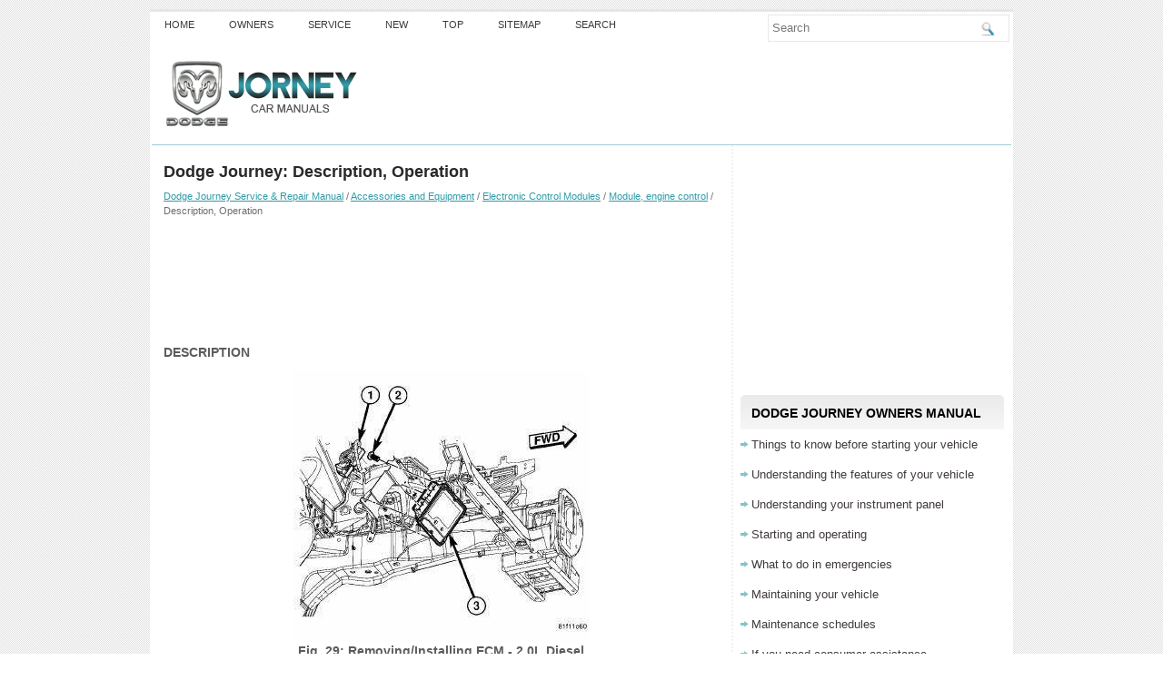

--- FILE ---
content_type: text/html; charset=UTF-8
request_url: https://www.dodgia.com/docont-895.html
body_size: 6041
content:
<!DOCTYPE html PUBLIC "-//W3C//DTD XHTML 1.0 Transitional//EN" "http://www.w3.org/TR/xhtml1/DTD/xhtml1-transitional.dtd">
<html xmlns="http://www.w3.org/1999/xhtml" dir="ltr" lang="en-US">
<meta http-equiv="Content-Type" content="text/html; charset=utf-8">
<meta name="viewport" content="width=device-width, initial-scale=1.0">
<title>Description, Operation  :: Module, engine control :: Electronic Control Modules :: Accessories and Equipment :: Dodge Journey Service & Repair Manual - Dodgia</title>
<link rel="stylesheet" href="css/screen.css" type="text/css" media="screen, projection">
<link rel="stylesheet" href="style.css" type="text/css" media="screen">
<link rel="stylesheet" href="menu/MenuMatic.css" type="text/css" media="screen" charset="utf-8">
<link href="media-queries.css" rel="stylesheet" type="text/css">
<!-- html5.js for IE less than 9 -->
<!--[if lt IE 9]>
	<script src="http://html5shim.googlecode.com/svn/trunk/html5.js"></script>
<![endif]-->

<!-- css3-mediaqueries.js for IE less than 9 -->
<!--[if lt IE 9]>
	<script src="http://css3-mediaqueries-js.googlecode.com/svn/trunk/css3-mediaqueries.js"></script>
<![endif]-->

<script async src="//pagead2.googlesyndication.com/pagead/js/adsbygoogle.js"></script>
<script>
     (adsbygoogle = window.adsbygoogle || []).push({
          google_ad_client: "ca-pub-4191894785090842",
          enable_page_level_ads: true
     });
</script>

</head>
<body>
	<div id="wrapper">
		<div id="container" class="container">
			<div class="span-24">
				<div class="span-14">
                    <div id="pagemenucontainer">
					                        <ul id="pagemenu">
							<li><a href="/">Home</a></li>
							<li><a href="/docont-752.html" title="Dodge Journey Owners Manual">Owners</a></li>
							<li><a href="/">Service</a></li>
							<li><a href="/new.html">New</a></li>
      					<li><a href="/top.html">Top</a></li>
         				<li><a href="/sitemap.html">Sitemap</a></li>
         				<li><a href="/search.php">Search</a></li>
    					</ul>
                                            </div>
				</div>

                <div class="span-3 feedtwitter">
					</div>

				<div id="topsearch" class="span-7 last">

<div id="search">
<form method="get" id="searchform" action="/search.php">
					<input value="Search" name="q" id="s" onblur="if (this.value == '')  {this.value = 'Search';}" onfocus="if (this.value == 'Search') {this.value = '';}" type="text">
					<input type="hidden" name="cx" value="partner-pub-4191894785090842:9621708849" />
    				<input type="hidden" name="cof" value="FORID:11" />
    				<input type="hidden" name="ie" value="UTF-8" />
    				<input src="/images/search.gif" style="border:0pt none; vertical-align: top; float:left" type="image">
</form>
</div>
				</div>
			</div>
				<div id="header" class="span-24">
					<div class="span-11">
													<a href="/"><img src="images/logo.png" alt="Dodge Manuals" title="Dodge Manuals" class="logoimg"></a>

					</div>

				</div>

			<div class="span-24">
				<div id="navcontainer">                 				</div>
			</div>		<div class="span-24" id="contentwrap">
			<div class="span-16">
				<div id="content">
						<div class="post">
                  <h2 class="title">Dodge Journey: Description, Operation</h2>
							<div class="postdate"><div style="font-size:11px; text-decoration:none; margin-top:5px;"><a href="docont-867.html">Dodge Journey Service & Repair Manual</a> / <a href="docont-868.html">Accessories and Equipment</a> / <a href="docont-886.html">Electronic Control Modules</a> / <a href="docont-894.html">Module, engine control</a> /  Description, Operation</div></div>
							<div class="entry">
							<script async src="https://pagead2.googlesyndication.com/pagead/js/adsbygoogle.js"></script>
<!-- dodgia.com top 120 adaptive -->
<ins class="adsbygoogle"
     style="display:block; height: 120px;"
     data-ad-client="ca-pub-4191894785090842"
     data-ad-slot="8556744626"></ins>
<script>
     (adsbygoogle = window.adsbygoogle || []).push({});
</script>
							<p><p><strong>DESCRIPTION </strong></p>
<p align="center"><img border="0" src="images/books/867/2/index131.gif" alt="Electronic Control Modules"><br>
<strong>Fig. 29: Removing/Installing ECM - 2.0L Diesel</strong></p>
<p>The ECM (3) is located in the left side of engine compartment attached to the 
left inner fender below the air
filter housing.</p>
<p><strong>OPERATION</strong></p>
<p>The ECM has been programmed to monitor different circuits of the diesel fuel 
injection system. This
monitoring is called on-board diagnostics. Certain criteria must be met for a 
diagnostic trouble code to be
entered into the ECM memory. The criteria may be a range of: engine rpm, engine 
temperature, time or other
input signals to the ECM. If all of the criteria for monitoring a system or 
circuit are met, and a problem is
sensed, then a DTC will be stored in the ECM memory. It is possible that a DTC 
for a monitored circuit may
not be entered into the ECM memory, even though a malfunction has occurred. This 
may happen when the
monitoring criteria have not been met. The ECM compares input signal voltages 
from each input device with
specifications (the established high and low limits of the input range) that are 
programmed into it for that
device. If the input voltage is not within the specifications and other trouble 
code criteria are met, a DTC will be
stored in the ECM memory.</p>
<p><strong>ECM OPERATING MODES</strong></p>
<p>As input signals to the ECM change, the ECM adjusts its response to the 
output devices. For example, the ECM
must calculate a different fuel quantity and fuel timing for engine idle 
condition than it would for a wide open
throttle condition. There are several different modes of operation that 
determine how the ECM responds to the
various input signals.</p>
<p><strong>Ignition Switch On (Engine Off)</strong></p>
<p>When the ignition is turned on, the ECM activates the glow plug relay for a 
time period that is determined by engine coolant temperature, atmospheric 
temperature and battery voltage.</p>
<p><strong>Engine Start-Up Mode</strong></p>
<p>The ECM uses the engine temperature sensor and the crankshaft position sensor 
(engine speed) inputs to
determine fuel injection quantity.</p>
<p><strong>Normal Driving Modes</strong></p>
<p>Engine idle, warm-up, acceleration, deceleration and wide open throttle modes 
are controlled based on all of the
sensor inputs to the ECM. The ECM uses these sensor inputs to adjust fuel 
quantity and fuel injector timing.</p>
<p><strong>Limp-In Mode</strong></p>
<p>If there is a fault detected with the accelerator pedal position sensor, the 
ECM will set the engine speed at 1100
RPM.</p>
<p><strong>Overspeed Detection Mode</strong></p>
<p>If the ECM detects engine RPM that exceeds 5200 RPM, the ECM will set a DTC 
in memory and illuminate the
MIL until the DTC is cleared.</p>
<p><strong>After-Run Mode</strong></p>
<p>The ECM transfers RAM information to ROM and performs an Input/Output state 
check.</p>
<p><strong>MONITORED CIRCUITS</strong></p>
<p>The ECM is able to monitor and identify most driveability related trouble 
conditions. Some circuits are directly
monitored through ECM feedback circuitry. In addition, the ECM monitors the 
voltage state of some circuits
and compares those states with expected values. Other systems are monitored 
indirectly when the ECM
conducts a rationality test to identify problems. Although most subsystems of 
the engine control module are
either directly or indirectly monitored, there may be occasions when diagnostic 
trouble codes are not
immediately identified. For a trouble code to set, a specific set of conditions 
must occur and unless these
conditions occur, a DTC will not set.</p>
<p><strong>DIAGNOSTIC TROUBLE CODES</strong></p>
<p>Each diagnostic trouble code (DTC) is diagnosed by following a specific 
procedure. The diagnostic test
procedure contains step-by-step instruction for determining the cause of the DTC 
as well as no trouble code
problems. Refer to the appropriate Diesel Powertrain Diagnostic service 
information for more information.</p>
<p><strong>HARD CODE</strong></p>
<p>A DTC that comes back within one cycle of the ignition key is a hard code. 
This means that the problem is
current every time the ECM/SKIM checks that circuit or function. Procedures in 
this service information verify
if the DTC is a hard code at the beginning of each test. When the fault is not a 
hard code, an intermittent test
must be performed. NOTE: If the scantool displays faults for multiple components 
(i.e. ECT, VSS, IAT sensors) identify and check the shared circuits for possible 
problems before continuing (i.e. sensor grounds or 5-
volt supply circuits). Refer to the appropriate schematic diagram to identify 
shared circuits. Refer to the
appropriate Diesel Powertrain Diagnostic service information for more 
information.</p>
<p><strong>INTERMITTENT CODE</strong></p>
<p>A DTC that is not current every time the ECM/SKIM checks the circuit or 
function is an intermittent code.</p>
<p>
Most intermittent DTCs are caused by wiring or connector problems. Problems that 
come and go like this are
the most difficult to diagnose; they must be looked for under specific 
conditions that cause them. NOTE:
Electromagnetic (radio) interference can cause an intermittent system 
malfunction. This interference can
interrupt communication between the ignition key transponder and the SKIM.</p>
<p>The following checks may assist you in identifying a possible intermittent 
problem:</p>
<ul>
	<li>Visually inspect the related wire harness connectors. Look for broken, 
	bent, pushed out or corroded
	terminals.</li>
	<li>Visually inspect the related wire harness. Look for chafed, pierced or 
	partially broken wire.</li>
	<li>Refer to hotlines or technical service bulletins that may apply.</li>
</ul>
<p>Refer to the appropriate Diesel Powertrain Diagnostic service information for 
more information.</p>
<p><strong>ECM DIAGNOSTIC TROUBLE CODES</strong></p>
<blockquote>
	<p><strong>NOTE: Before replacing the ECM for a failed driver, control circuit or 
	ground circuit, be
	sure to check the related component/circuit integrity for failures not 
	detected
	due to a double fault in the circuit. Most ECM driver/control circuit 
	failures are
	caused by internal failures to components (i.e. relays and solenoids) and
	shorted circuits (i.e. sensor pull-ups, drivers and ground circuits). These 
	faults
	are difficult to detect when a double fault has occurred and only one DTC 
	has
	set. If the scan tool displays faults for multiple components (i.e.VSS, ECT, 
	Batt
	Temp, etc.) identify and check the shared circuits for possible problems 
	before
	continuing (i.e. sensor grounds or 5-volt supply circuits). Refer to SYSTEM
	WIRING DIAGRAMS to identify shared circuits. Refer to the appropriate Diesel
	Powertrain Diagnostic service information for more information.</strong></p>
</blockquote>
<p><strong>STANDARD PROCEDURE</strong></p>
<p><strong>PCM/ECM REPROGRAMMING</strong></p>
<p>Follow the instructions in order, refer to RECEIVER, Wireless Ignition Node .</p><ul></ul></table></ul><div style="clear:both"></div><div align="center"><script async src="https://pagead2.googlesyndication.com/pagead/js/adsbygoogle.js"></script>
<!-- dodgia.com top bottom -->
<ins class="adsbygoogle"
     style="display:block"
     data-ad-client="ca-pub-4191894785090842"
     data-ad-slot="3897535002"
     data-ad-format="auto"
     data-full-width-responsive="true"></ins>
<script>
     (adsbygoogle = window.adsbygoogle || []).push({});
</script></div>

<div style="width: calc(50% - 6px); margin:3px; float:left;">
<h5 style="margin:5px 0"><a href="/docont-894.html" style="text-decoration:none"><img src="images/previus.png" alt="" border="0" style="float:left; margin-right:3px;"><span>Module, engine control</span></a></h5>
    ...
   </p></div>
<div style="width: calc(50% - 6px); margin:3px; float:left;">
<h5 style="margin:5px 0"><a href="/docont-896.html" style="text-decoration:none"><img src="images/next.png" alt="" border="0" style="float:right; margin-left:3px;"><span>Removal, Installation</span></a></h5>
   REMOVAL

Fig. 30: Air Inlet Duct
1. Remove air inlet duct (3).

2. Disconnect negative battery cable.

3. Disconnect vacuum hose (1).

4. Remove air filter housing assembly (2).

Fig. 31: R ...
   </p></div>
<div style="clear:both"></div><div style="margin-top:0px;">
   <h5 style="margin:5px 0">See also:</h5><p><a href="docont-882.html"><span>Monitor, media system</span></a><br>
   REMOVAL

Fig. 14: Removing / Installing Mounting Fasteners
1. Disconnect and isolate the battery negative cable.

2. Open the video screen to access the mounting fasteners.

3. Remove the mount ...
   </p><p><a href="docont-1409.html"><span>Disassembly</span></a><br>
   
Fig. 241: Tapping Down Reverse Clutch Reaction Plate

	- #4 THRUST PLATE (SELECT)
	- TAP DOWN REVERSE CLUTCH REACTION PLATE TO REMOVE OR INSTALL SNAP RING
	- INPUT SHAFT CLUTCHES RETAINER ASSEMB ...
   </p><p><a href="docont-819.html"><span>DRIVING THROUGH WATER</span></a><br>
   Driving through water more than a few inches/
centimeters deep will require extra caution to ensure
safety and prevent damage to your vehicle.
Flowing/Rising Water
WARNING:
Do not drive on, or cr ...
   </p></div>
<script>
// <!--
document.write('<iframe src="counter.php?id=895" width=0 height=0 marginwidth=0 marginheight=0 scrolling=no frameborder=0></iframe>');
// -->

</script>
</p>
							</div>
						</div>
</div>
			</div>

		<div class="span-8 last">

	<div class="sidebar">

         			<div class="addthis_toolbox">
            <script async src="https://pagead2.googlesyndication.com/pagead/js/adsbygoogle.js"></script>
<!-- dodgia.com side 300x250 -->
<ins class="adsbygoogle"
     style="display:inline-block;width:300px;height:250px"
     data-ad-client="ca-pub-4191894785090842"
     data-ad-slot="8578328361"></ins>
<script>
     (adsbygoogle = window.adsbygoogle || []).push({});
</script>
    			<div class="atclear"></div></div>

     		<div class="sidebaradbox">

		</div>

		<ul>
		<li class="categories"><h2>Dodge Journey Owners Manual</h2>
		<ul>
			<li><a href="/docont-759.html">Things to know before starting your vehicle</a></li>
			<li><a href="/docont-772.html">Understanding the features of your vehicle</a></li>
			<li><a href="/docont-794.html">Understanding your instrument panel</a></li>
			<li><a href="/docont-812.html">Starting and operating</a></li>
  			<li><a href="/docont-835.html">What to do in emergencies</a></li>
     		<li><a href="/docont-842.html">Maintaining your vehicle</a></li>
       	<li><a href="/docont-856.html">Maintenance schedules</a></li>
        	<li><a href="/docont-859.html">If you need consumer assistance</a></li>
		</ul>
		</li>
		<li class="categories"><h2>Dodge Journey Service Manual</h2>
		<ul>
			<li><a href="/docont-868.html">Accessories and Equipment</a></li>
			<li><a href="/docont-979.html">Brakes</a></li>
			<li><a href="/docont-1032.html">Differential and Driveline</a></li>
			<li><a href="/docont-1062.html">Electrical</a></li>
  			<li><a href="/docont-1086.html">Engine</a></li>
     		<li><a href="/docont-1241.html">Heating & Air Conditioning</a></li>
       	<li><a href="/docont-1364.html">Front Suspension</a></li>
        	<li><a href="/docont-1395.html">Transmission</a></li>
		</ul>
		</li>

					</ul>


			<div class="sidebaradbox">
			<!--LiveInternet counter--><script type="text/javascript"><!--
document.write("<a href='https://www.liveinternet.ru/click' "+
"target=_blank><img class='counter' src='https://counter.yadro.ru/hit?t11.1;r"+
escape(document.referrer)+((typeof(screen)=="undefined")?"":
";s"+screen.width+"*"+screen.height+"*"+(screen.colorDepth?
screen.colorDepth:screen.pixelDepth))+";u"+escape(document.URL)+
";h"+escape(document.title.substring(0,80))+";"+Math.random()+
"' alt='' title='' "+
"border=0 width=88 height=31><\/a>")//--></script><!--/LiveInternet-->
<br>
<!--LiveInternet counter--><img id="licnt5525" width="0" height="0" style="border:0"
title=""
src="[data-uri]"
alt=""/><script>(function(d,s){d.getElementById("licnt5525").src=
"https://counter.yadro.ru/hit;encarall?t20.1;r"+escape(d.referrer)+
((typeof(s)=="undefined")?"":";s"+s.width+"*"+s.height+"*"+
(s.colorDepth?s.colorDepth:s.pixelDepth))+";u"+escape(d.URL)+
";h"+escape(d.title.substring(0,150))+";"+Math.random()})
(document,screen)</script><!--/LiveInternet-->
			</div>
			</div>
</div>
	</div>
    <div class="span-24">
	<div id="footer">Copyright © www.dodgia.com</div>
        <div id="credits">0.0151</div>
</div>
</div>
</div>

</body></html>

--- FILE ---
content_type: text/html; charset=utf-8
request_url: https://www.google.com/recaptcha/api2/aframe
body_size: 268
content:
<!DOCTYPE HTML><html><head><meta http-equiv="content-type" content="text/html; charset=UTF-8"></head><body><script nonce="-7F0N0WrkeDSZJI0DeM0zA">/** Anti-fraud and anti-abuse applications only. See google.com/recaptcha */ try{var clients={'sodar':'https://pagead2.googlesyndication.com/pagead/sodar?'};window.addEventListener("message",function(a){try{if(a.source===window.parent){var b=JSON.parse(a.data);var c=clients[b['id']];if(c){var d=document.createElement('img');d.src=c+b['params']+'&rc='+(localStorage.getItem("rc::a")?sessionStorage.getItem("rc::b"):"");window.document.body.appendChild(d);sessionStorage.setItem("rc::e",parseInt(sessionStorage.getItem("rc::e")||0)+1);localStorage.setItem("rc::h",'1768996750784');}}}catch(b){}});window.parent.postMessage("_grecaptcha_ready", "*");}catch(b){}</script></body></html>

--- FILE ---
content_type: text/css
request_url: https://www.dodgia.com/style.css
body_size: 3133
content:
/*
	Theme Name: ShopStore
	Theme URL: http://newwpthemes.com/wordpress-theme/shopstore/
	Description: ShopStore is a free WordPress theme with featured content option and supports the post thumbnails. Suitable for any niche. Theme Options at admin panel.
	Author: NewWpThemes.com
	Author URI: http://newwpthemes.com/
	Version: 2.0
*/

/* LAYOUT */

body {
	background: url(images/background.png);
	}

#wrapper {
   	}

#container {
    background: url(images/container-bg.png) left 10px repeat-x;
	}

#contentwrap {
   background: #FFFFFF url(images/contentwrap.png) 640px top repeat-y;
	}

a {
	color: #309AA6;
	}

a:hover {
	color: #00C4DA;
	}
/* HEADER */

#header {
	height: 112px;
	}

#header h1 {
	margin-bottom: 0px !important;
	padding: 20px 0 0 0;
	font-weight: normal;
	font-family: Arial, Helvetica, Sans-serif;
	font-weight: bold;
    text-transform: uppercase;
	font-size: 48px;
	}

#header h1 a, #header h1 a:visited {
	color: #359DA9;
	text-decoration: none;
	}


#header h2 {
	color: #809393;
	font-size: 14px;
	line-height: 14px;
	font-family: Arial, Helvetica, Sans-serif;
	}

.logoimg {
    margin: 20px 0 0 15px;
}

.feedtwitter {
	margin-top:14px;
	text-align: right;
}


/* NAVIGATION MENUS */

#pagemenucontainer {
	height: 26px;
    padding: 4px 0;
    margin-top: 12px;
	}

#pagemenu {
	height: 26px;
    float: left;
	}

#pagemenu, #pagemenu ul {
	padding: 0;
	margin: 0;
	list-style: none;
	line-height: 1;
	}
#pagemenu {
	margin-bottom: 1px;
	}

#pagemenu ul {
	float: left;
	list-style: none;
	margin: 0px 0px 0px 0px;
	padding: 0px;
	}

#pagemenu li {
	float: left;
	list-style: none;
	margin: 0px;
	padding: 0px;
	}

#pagemenu ul li {
	list-style: none;
	margin: 0px;
	padding: 0px;
	}

#pagemenu li a, #pagemenu li a:link {
	color: #3C3939;
	display: block;
    margin: 0 6px 0 0px;
	padding: 6px 16px;
	text-decoration: none;
	font-weight: normal;
	text-transform: uppercase;
	font-size: 11px;
	font-family: Arial, Helvetica, sans-serif;
	}

#pagemenu li a:hover, #pagemenu li a:active{
	color: #389FAB;
	display: block;
    text-decoration: none;
	}

#pagemenu  li.current_page_item a {
	color: #389FAB;
    text-decoration: none;
   	}

#pagemenu li:hover, #pagemenu li.sfhover {
	position: static;
	}


#navcontainer {
	height: 1px;
	display: block;
	overflow: hidden;
    background: url(images/nav-bg.png) left top repeat-x;
    margin: 0 2px 0 2px;
    padding-left: 10px;
    -moz-border-radius: 5px;
    -khtml-border-radius: 5px;
    -webkit-border-radius: 5px;
    border-radius: 5px;
   	}

#navcontainer .current-cat a {
	color:#fff;
    background: url(images/nav-hover.png) left top repeat-x;
	}

/* CONTENT */

#content {
	padding: 15px 5px 15px 15px;
    color: #5C5C5C;
	}


pre { overflow: auto;
	width: 470px;
	}

.post {
	padding-bottom: 5px;
	margin-bottom: 20px;
    border-bottom: 1px solid #E0E0E0;
	}

.post p {
	margin-bottom: 10px;
	}

.title {
	margin: 0 0 2px 0;
	padding: 0px;
	line-height: 28px;
	font-size: 18px;
	font-family: Arial, Helvetica, Sans-serif;
    font-weight: bold;
	color: #2A2929;
	}


.title a {
	text-decoration: none;
	color: #2A2929;
	}

.title a:hover {
	text-decoration: none;
	color: #2997A3;
	}

.pagetitle {
	margin-bottom: 20px;
	line-height: 22px;
	font-family: Arial, Verdana;
	text-decoration: underline;
}

.postdate {
	font-size: 12px;
	font-family: Arial, Helvetica, Sans-serif;
    color: #6F6C6C;
	}


.postmeta {
	font-size: 11px;
	padding: 2px 4px;
	font-family: Arial, Verdana;
	}

.postdate img, .postmeta img {
	border: none;
	vertical-align: middle;
	margin:2px;
	}

.entry {
	text-align: justify;
	line-height: 20px;
	padding-top: 8px;
	font-family: Arial, Verdana;
	font-size: 14px;
	}
.navigation {
	padding: 10px 0;
	}

blockquote {
	overflow: hidden;
	padding-left: 9px;
	font-style: italic;
	color: #666;
	border-left: 3px solid #CADAE7;
	}

.post img {
	max-width: 680px;
	}

img.wp-smiley {
	max-height: 12px;
	margin: 0;
	padding: 0;
	border: none;
	}

.aligncenter,
div.aligncenter {
   display: block;
   margin-left: auto;
   margin-right: auto;
	}

.alignleft {
   float: left;
	}

.alignright {
   float: right;
	}

.wp-caption {
   border: 1px solid #ddd;
   text-align: center;
   background-color: #f3f3f3;
   padding-top: 4px;
   margin: 10px;
   /* optional rounded corners for browsers that support it */
   -moz-border-radius: 3px;
   -khtml-border-radius: 3px;
   -webkit-border-radius: 3px;
   border-radius: 3px;
	}

.wp-caption img {
   margin: 0;
   padding: 0;
   border: 0 none;
	}

.wp-caption p.wp-caption-text {
   font-size: 11px;
   line-height: 17px;
   padding: 0 4px 5px;
   margin: 0;
	}


/* wp-pagenavi */
.wp-pagenavi a, .wp-pagenavi a:link, .wp-pagenavi a:active {
    font-size: 15px !important;
    padding:  4px 8px !important;
    color: #232323 !important;
    background:none !important;
    border: 0 !important;
}

.wp-pagenavi span.pages {
    font-size: 15px !important;
    padding:  4px 8px !important;
    color: #232323 !important;
    background: none !important;
    border: 0 !important;
}

.wp-pagenavi span.extend {
    font-size: 15px !important;
    padding:  4px 8px !important;
    background:transparent !important;
    color: #232323 !important;
    background: none !important;
    border: 0 !important;
}

.wp-pagenavi span.current {
    font-size: 15px !important;
    padding:  4px 8px !important;
    font-weight: bold;
    color: #fff !important;
    background: #309AA6 !important;
    border: 0 !important;
}

.wp-pagenavi a:hover {
    border: 0 !important;
    color: #fff !important;
    background: #898989 !important;
    border: 0 !important;

}


/* SIDEBAR(S) */

.sidebaradbox {
	margin-top: 10px;
	text-align:center;
	}

.ad125 {
	margin: 6px;
	}


.sidebar {
	margin: 0 10px 10px 10px;
    font-size: 13px;
    color: #413B3B;
	}

.sidebar a {
	text-decoration: none;
	color: #413B3B;
	}

.sidebar a:hover {
	text-decoration: underline;
	color:#639EA5;
	}


#search {
    border: 1px solid #E9E8E8;
    height: 28px;
    padding: 0px;
    background: #fff;
    text-align: right;
    margin-top: 15px;
    min-height: 15px;
}

#search input {
	border: 0;
    background: none;
    color: #787878;
}


#s {
	width: calc(100% - 16px);
	padding: 4px;
    margin:2px 0 0 0;
    background: none;
    float:left;
}

#topsearch #search {
    margin: 16px 4px 0 0;
    padding-right: 4px;
    }

#topsearch #s {
    width: 222px;
    }



/* Social icons */
.addthis_toolbox {
    padding: 15px 0 0px 0;
	text-align: center;
	}
.addthis_toolbox .custom_images a
{
    width: 32px;
    height: 32px;
    margin: 0 3px 0 3px;
    padding: 0;
}

.addthis_toolbox .custom_images a:hover img
{
    opacity: 1;
}

.addthis_toolbox .custom_images a img
{
    opacity: 0.85;
}



.sidebarvideo {

	}

.sidebar h2 {
	margin: 0;
	padding: 13px 0 12px 12px;
    text-align: left;
	font-size: 14px;
    line-height: 14px;
    color: #000000;
	font-family: Arial, Helvetica, Sans-serif;
	font-weight: bold;
	text-transform: uppercase;
    background: url(images/sidebar_tab.png) left top repeat-x;
    -moz-border-radius: 5px 5px 0 0;
    -khtml-border-radius: 5px 5px 0 0;
    -webkit-border-radius: 5px 5px 0 0;
    border-radius: 5px 5px 0 0;
    }

.sidebar ul {
	list-style-type: none;
	margin: 0px 0px 10px 0px;
	padding: 0px;
	}

.sidebar ul li {
	list-style-type: none;
	margin: 0px 0px 5px 0px;
	padding: 0px;

   	}

.sidebar ul ul {
	list-style-type: none;
	margin: 0px;
	padding: 0px;
  	}


.sidebar ul li li, .sidebar ul li ul li {
	padding: 6px 0px 6px 12px;
	margin: 0 0 2px 0;
    background: url(images/arrow.png) left 12px no-repeat;
    }


#wp-calendar th {
	font-style: normal;
	text-transform: capitalize;
	color: #413B3B;
	background: none;
	}
#wp-calendar caption {
	padding: 2px 4px;
	text-transform: uppercase;	margin: 2px 0 2px 0;
	background: none;
    color: #413B3B;
	}

#wp-calendar td {
	color: #413B3B;
	font: normal 12px 'Lucida Grande', 'Lucida Sans Unicode', Verdana, sans-serif;
	letter-spacing: normal;
	padding: 2px 0;
	text-align: center;
	}

#wp-calendar td:hover, #wp-calendar #today {
	color: #fff;
    background: #309AA6;
	}
#wp-calendar td:hover a {
    color: #fff;
}
#wp-calendar {
	empty-cells: show;
	font-size: 14px;
	margin: 0;
	font-weight: bold;
	width: 100%;
	}

/* FOOTER */

#footer {
    background: #309AA6;
	padding: 20px;
	text-align: center;
	color: #FFFFFF;
	font-size: 13px;
	}

#footer a {
	color: #FFFFFF;
	}

#footer a:hover {
	text-decoration: none;
    color: #FFFFFF;
	}

#credits {
	color: #4F4D4D;
	font-size: 11px;
	text-align: center;
	padding: 10px;
	}

#credits a {
	color: #4F4D4D;
    text-decoration: none;
	}

/* COMMENTS */

#comments h3 {
	margin-bottom: 10px;
}

#commentform input {
	width: 170px;
	padding: 2px;
	margin: 5px 5px 1px 0;
	}

#commentform {
	margin: 5px 10px 0 0;
	}

#commentform textarea {
	width: 100%;
	padding: 2px;
	}

#respond:after {
		content: ".";
	    display: block;
	    height: 0;
	    clear: both;
	    visibility: hidden;
	}

#commentform #submit {
	margin: 0 0 5px auto;
	float: right;
	}

.alt {
	margin: 0;
	padding: 10px;
	}

.commentlist {
	padding: 0;
	text-align: justify;
	}

.commentlist li {
	margin: 15px 0 10px;
	padding: 5px 5px 10px 10px;
	list-style: none;

	}

.commentlist li ul li {
	margin-right: -5px;
	margin-left: 10px;
}

.commentlist p {
	margin: 10px 5px 10px 0;
}
.children { padding: 0; }

#commentform p {
	margin: 5px 0;
	}

.nocomments {
	text-align: center;
	margin: 0;
	padding: 0;
	}

.commentmetadata {
	margin: 0;
	display: block;
	}

.post_thumbnail {
    padding: 6px;
    border: 1px solid #DBE9EA;
    margin: 0 10px 10px 0;
    background-color: none;
}
#content img {	max-width:100%;
	height: auto;
}
#content table {	width: auto;
}

--- FILE ---
content_type: text/css
request_url: https://www.dodgia.com/media-queries.css
body_size: 291
content:
@media screen and (max-width: 768px) {
.container {    width: auto;
    padding: 5px;
    margin: 0 auto;
    background: #FFF;
}
.span-24, div.span-24, .span-16, .span-14, .span-7, .span-8 {
    width: 100%;
    margin: 0px;
}
.span-11 {	width:auto;
}
#content li {
    margin: 7px 0px;
}
#content {
}
.feedtwitter { display:none;
}
#navcontainer { height: 1px;
}
#pagemenu li a, #pagemenu li a:link {
    padding: 6px 8px;
}
#topsearch #search {
    margin: 0px 4px 0px 4px;
    padding-right: 4px;
}
#topsearch #s {	width: 90%;
    width: calc(100% - 40px);
}
img.logoimg {
    max-height:50px;
    margin: 5px 0 0 15px;
}
#header {
    height: 65px;
}
#pagemenucontainer {
    height: 20px;
}
#content {
    padding: 3px;
    color: #5C5C5C;
}
}